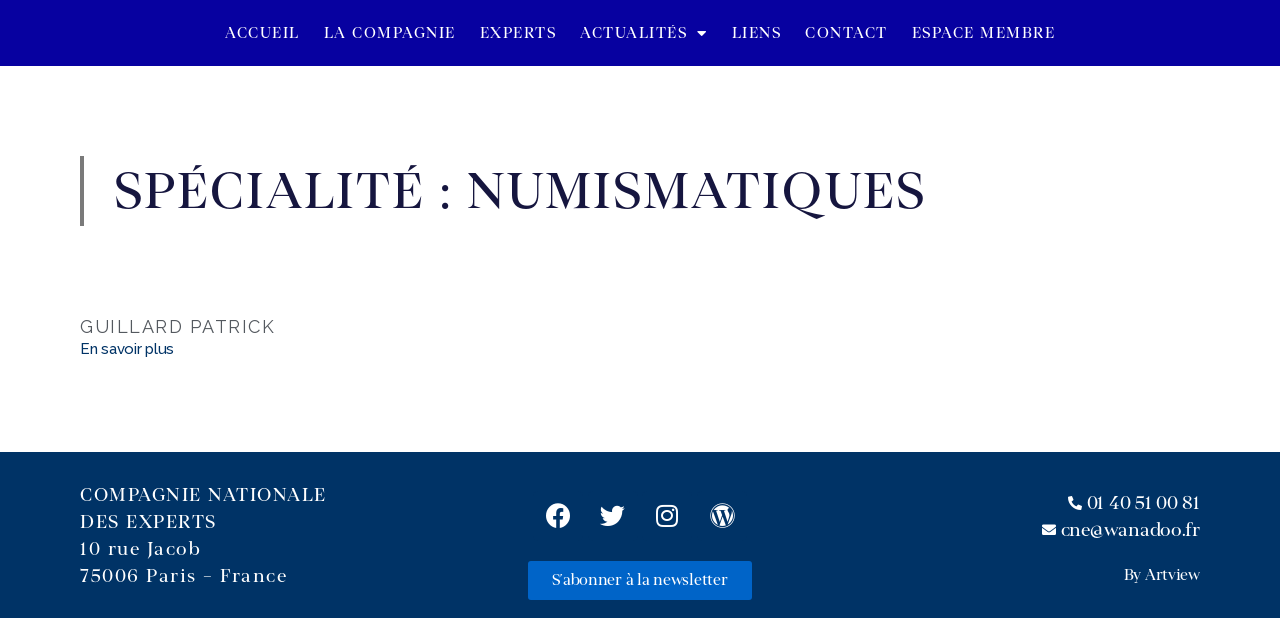

--- FILE ---
content_type: text/css
request_url: https://www.cne-experts.com/wp-content/uploads/elementor/css/post-8.css?ver=1687178150
body_size: 356
content:
.elementor-kit-8{--e-global-color-primary:#003366;--e-global-color-secondary:#54595F;--e-global-color-text:#7A7A7A;--e-global-color-accent:#0064C8;--e-global-color-7a22c308:#585858;--e-global-color-4cc4fd39:#C2C2C2;--e-global-color-50134fe:#F6F6F6;--e-global-color-41c0fe05:#61CE70;--e-global-color-7e84a262:#4054B2;--e-global-color-1538c58d:#23A455;--e-global-color-22ea71d6:#000;--e-global-color-395082fa:#FFF;--e-global-typography-primary-font-family:"Raleway";--e-global-typography-primary-font-weight:400;--e-global-typography-secondary-font-family:"Raleway";--e-global-typography-secondary-font-weight:400;--e-global-typography-text-font-family:"Open Sans";--e-global-typography-text-font-weight:400;--e-global-typography-accent-font-family:"Raleway";--e-global-typography-accent-font-weight:500;--e-global-typography-811c051-font-size:50px;--e-global-typography-811c051-font-weight:300;--e-global-typography-811c051-text-transform:uppercase;--e-global-typography-811c051-line-height:1.4em;--e-global-typography-811c051-letter-spacing:2px;}.elementor-section.elementor-section-boxed > .elementor-container{max-width:1140px;}{}h1.entry-title{display:var(--page-title-display);}.elementor-kit-8 e-page-transition{background-color:#FFBC7D;}@media(max-width:1024px){.elementor-kit-8{--e-global-typography-811c051-font-size:38px;}.elementor-section.elementor-section-boxed > .elementor-container{max-width:1024px;}}@media(max-width:767px){.elementor-kit-8{--e-global-typography-811c051-font-size:28px;}.elementor-section.elementor-section-boxed > .elementor-container{max-width:767px;}}

--- FILE ---
content_type: text/css
request_url: https://www.cne-experts.com/wp-content/uploads/elementor/css/post-62.css?ver=1711638275
body_size: 667
content:
.elementor-62 .elementor-element.elementor-element-ac3313c:not(.elementor-motion-effects-element-type-background), .elementor-62 .elementor-element.elementor-element-ac3313c > .elementor-motion-effects-container > .elementor-motion-effects-layer{background-color:#003366;background-image:url("https://www.cne-experts.com/wp-content/uploads/2024/03/bleu-pantone.png");}.elementor-62 .elementor-element.elementor-element-ac3313c{transition:background 0.3s, border 0.3s, border-radius 0.3s, box-shadow 0.3s;padding:0px 0px 0px 0px;}.elementor-62 .elementor-element.elementor-element-ac3313c > .elementor-background-overlay{transition:background 0.3s, border-radius 0.3s, opacity 0.3s;}.elementor-62 .elementor-element.elementor-element-dd9a521 .elementor-menu-toggle{margin:0 auto;}.elementor-62 .elementor-element.elementor-element-dd9a521 .elementor-nav-menu .elementor-item{font-family:"Expert", Sans-serif;font-size:15px;font-weight:400;text-transform:uppercase;letter-spacing:1.5px;}.elementor-62 .elementor-element.elementor-element-dd9a521 .elementor-nav-menu--main .elementor-item{color:#FFFFFF;fill:#FFFFFF;padding-left:12px;padding-right:12px;}.elementor-62 .elementor-element.elementor-element-dd9a521 .elementor-nav-menu--main:not(.e--pointer-framed) .elementor-item:before,
					.elementor-62 .elementor-element.elementor-element-dd9a521 .elementor-nav-menu--main:not(.e--pointer-framed) .elementor-item:after{background-color:#FFFFFF;}.elementor-62 .elementor-element.elementor-element-dd9a521 .e--pointer-framed .elementor-item:before,
					.elementor-62 .elementor-element.elementor-element-dd9a521 .e--pointer-framed .elementor-item:after{border-color:#FFFFFF;}.elementor-62 .elementor-element.elementor-element-dd9a521 .elementor-nav-menu--main .elementor-item.elementor-item-active{color:#C2C2C2;}.elementor-62 .elementor-element.elementor-element-dd9a521 .elementor-nav-menu--main:not(.e--pointer-framed) .elementor-item.elementor-item-active:before,
					.elementor-62 .elementor-element.elementor-element-dd9a521 .elementor-nav-menu--main:not(.e--pointer-framed) .elementor-item.elementor-item-active:after{background-color:#003366;}.elementor-62 .elementor-element.elementor-element-dd9a521 .e--pointer-framed .elementor-item.elementor-item-active:before,
					.elementor-62 .elementor-element.elementor-element-dd9a521 .e--pointer-framed .elementor-item.elementor-item-active:after{border-color:#003366;}.elementor-62 .elementor-element.elementor-element-dd9a521 .e--pointer-framed .elementor-item:before{border-width:1px;}.elementor-62 .elementor-element.elementor-element-dd9a521 .e--pointer-framed.e--animation-draw .elementor-item:before{border-width:0 0 1px 1px;}.elementor-62 .elementor-element.elementor-element-dd9a521 .e--pointer-framed.e--animation-draw .elementor-item:after{border-width:1px 1px 0 0;}.elementor-62 .elementor-element.elementor-element-dd9a521 .e--pointer-framed.e--animation-corners .elementor-item:before{border-width:1px 0 0 1px;}.elementor-62 .elementor-element.elementor-element-dd9a521 .e--pointer-framed.e--animation-corners .elementor-item:after{border-width:0 1px 1px 0;}.elementor-62 .elementor-element.elementor-element-dd9a521 .e--pointer-underline .elementor-item:after,
					 .elementor-62 .elementor-element.elementor-element-dd9a521 .e--pointer-overline .elementor-item:before,
					 .elementor-62 .elementor-element.elementor-element-dd9a521 .e--pointer-double-line .elementor-item:before,
					 .elementor-62 .elementor-element.elementor-element-dd9a521 .e--pointer-double-line .elementor-item:after{height:1px;}.elementor-62 .elementor-element.elementor-element-dd9a521 .elementor-nav-menu--dropdown a, .elementor-62 .elementor-element.elementor-element-dd9a521 .elementor-menu-toggle{color:#003366;}.elementor-62 .elementor-element.elementor-element-dd9a521 .elementor-nav-menu--dropdown a:hover,
					.elementor-62 .elementor-element.elementor-element-dd9a521 .elementor-nav-menu--dropdown a.elementor-item-active,
					.elementor-62 .elementor-element.elementor-element-dd9a521 .elementor-nav-menu--dropdown a.highlighted,
					.elementor-62 .elementor-element.elementor-element-dd9a521 .elementor-menu-toggle:hover{color:#FFFFFF;}.elementor-62 .elementor-element.elementor-element-dd9a521 .elementor-nav-menu--dropdown a:hover,
					.elementor-62 .elementor-element.elementor-element-dd9a521 .elementor-nav-menu--dropdown a.elementor-item-active,
					.elementor-62 .elementor-element.elementor-element-dd9a521 .elementor-nav-menu--dropdown a.highlighted{background-color:#0064C8;}.elementor-62 .elementor-element.elementor-element-dd9a521 .elementor-nav-menu--dropdown a.elementor-item-active{background-color:#0064C8;}.elementor-62 .elementor-element.elementor-element-dd9a521 .elementor-nav-menu--dropdown .elementor-item, .elementor-62 .elementor-element.elementor-element-dd9a521 .elementor-nav-menu--dropdown  .elementor-sub-item{font-family:"Raleway", Sans-serif;font-size:15px;font-weight:400;text-transform:uppercase;}.elementor-62 .elementor-element.elementor-element-dd9a521 div.elementor-menu-toggle{color:#FFFFFF;}.elementor-62 .elementor-element.elementor-element-dd9a521 div.elementor-menu-toggle svg{fill:#FFFFFF;}/* Start Custom Fonts CSS */@font-face {
	font-family: 'Expert';
	font-style: normal;
	font-weight: normal;
	font-display: auto;
	src: url('https://www.cne-experts.com/wp-content/uploads/2023/07/Expert.woff2') format('woff2');
}
/* End Custom Fonts CSS */

--- FILE ---
content_type: text/css
request_url: https://www.cne-experts.com/wp-content/uploads/elementor/css/post-234.css?ver=1663666507
body_size: 555
content:
.elementor-234 .elementor-element.elementor-element-e23c5e2:not(.elementor-motion-effects-element-type-background), .elementor-234 .elementor-element.elementor-element-e23c5e2 > .elementor-motion-effects-container > .elementor-motion-effects-layer{background-color:#003366;}.elementor-234 .elementor-element.elementor-element-e23c5e2{border-style:solid;border-width:4px 0px 0px 0px;border-color:#FFFFFF;transition:background 0.3s, border 0.3s, border-radius 0.3s, box-shadow 0.3s;padding:20px 20px 0px 20px;}.elementor-234 .elementor-element.elementor-element-e23c5e2 > .elementor-background-overlay{transition:background 0.3s, border-radius 0.3s, opacity 0.3s;}.elementor-234 .elementor-element.elementor-element-a743033{color:#FFFFFF;font-family:"Raleway", Sans-serif;letter-spacing:1.5px;}.elementor-bc-flex-widget .elementor-234 .elementor-element.elementor-element-e44ae14.elementor-column .elementor-column-wrap{align-items:center;}.elementor-234 .elementor-element.elementor-element-e44ae14.elementor-column.elementor-element[data-element_type="column"] > .elementor-column-wrap.elementor-element-populated > .elementor-widget-wrap{align-content:center;align-items:center;}.elementor-234 .elementor-element.elementor-element-6931952{--grid-template-columns:repeat(0, auto);--grid-column-gap:5px;--grid-row-gap:0px;}.elementor-234 .elementor-element.elementor-element-6931952 .elementor-widget-container{text-align:center;}.elementor-234 .elementor-element.elementor-element-6931952 .elementor-social-icon{background-color:#003366;}.elementor-234 .elementor-element.elementor-element-6931952 .elementor-social-icon i{color:#FFFFFF;}.elementor-234 .elementor-element.elementor-element-6931952 .elementor-social-icon svg{fill:#FFFFFF;}.elementor-bc-flex-widget .elementor-234 .elementor-element.elementor-element-20bbf8b.elementor-column .elementor-column-wrap{align-items:center;}.elementor-234 .elementor-element.elementor-element-20bbf8b.elementor-column.elementor-element[data-element_type="column"] > .elementor-column-wrap.elementor-element-populated > .elementor-widget-wrap{align-content:center;align-items:center;}.elementor-234 .elementor-element.elementor-element-1662f77 .elementor-icon-list-icon i{color:#FFFFFF;}.elementor-234 .elementor-element.elementor-element-1662f77 .elementor-icon-list-icon svg{fill:#FFFFFF;}.elementor-234 .elementor-element.elementor-element-1662f77{--e-icon-list-icon-size:14px;--e-icon-list-icon-align:right;--e-icon-list-icon-margin:0 0 0 calc(var(--e-icon-list-icon-size, 1em) * 0.25);}.elementor-234 .elementor-element.elementor-element-1662f77 .elementor-icon-list-text{color:#FFFFFF;}.elementor-234 .elementor-element.elementor-element-4ee29ef{text-align:right;color:#FFFFFF;font-size:15px;}.elementor-234 .elementor-element.elementor-element-4ee29ef > .elementor-widget-container{margin:0px 0px 0px 0px;padding:0px 0px 0px 0px;}.elementor-234:not(.elementor-motion-effects-element-type-background), .elementor-234 > .elementor-motion-effects-container > .elementor-motion-effects-layer{background-color:#FFFFFF;}@media(max-width:767px){.elementor-234 .elementor-element.elementor-element-a743033{text-align:center;}.elementor-234 .elementor-element.elementor-element-4ee29ef{text-align:center;}}/* Start custom CSS for text-editor, class: .elementor-element-4ee29ef */.elementor-234 .elementor-element.elementor-element-4ee29ef a {
    color: white;
}/* End custom CSS */

--- FILE ---
content_type: text/css
request_url: https://www.cne-experts.com/wp-content/uploads/elementor/css/post-222.css?ver=1646591763
body_size: 485
content:
.elementor-222 .elementor-element.elementor-element-80b8b29{text-align:left;}.elementor-222 .elementor-element.elementor-element-80b8b29 .elementor-heading-title{color:#16163f;font-size:50px;font-weight:300;text-transform:uppercase;line-height:1.4em;letter-spacing:2px;}.elementor-222 .elementor-element.elementor-element-80b8b29 > .elementor-widget-container{padding:0px 0px 0px 30px;border-style:solid;border-width:0px 0px 0px 4px;border-color:#7A7A7A;}.elementor-222 .elementor-element.elementor-element-91a8a16 .elementor-spacer-inner{height:50px;}.elementor-222 .elementor-element.elementor-element-e67d5f4 .elementor-posts-container .elementor-post__thumbnail{padding-bottom:calc( 0.66 * 100% );}.elementor-222 .elementor-element.elementor-element-e67d5f4:after{content:"0.66";}.elementor-222 .elementor-element.elementor-element-e67d5f4 .elementor-post__thumbnail__link{width:100%;}.elementor-222 .elementor-element.elementor-element-e67d5f4{--grid-column-gap:30px;--grid-row-gap:35px;}.elementor-222 .elementor-element.elementor-element-e67d5f4.elementor-posts--thumbnail-left .elementor-post__thumbnail__link{margin-right:20px;}.elementor-222 .elementor-element.elementor-element-e67d5f4.elementor-posts--thumbnail-right .elementor-post__thumbnail__link{margin-left:20px;}.elementor-222 .elementor-element.elementor-element-e67d5f4.elementor-posts--thumbnail-top .elementor-post__thumbnail__link{margin-bottom:20px;}.elementor-222 .elementor-element.elementor-element-e67d5f4 .elementor-post__title, .elementor-222 .elementor-element.elementor-element-e67d5f4 .elementor-post__title a{text-transform:uppercase;letter-spacing:1.5px;}.elementor-222 .elementor-element.elementor-element-e67d5f4 .elementor-post__read-more{color:#003366;}.elementor-222 .elementor-element.elementor-element-e67d5f4 a.elementor-post__read-more{font-size:15px;}.elementor-222 .elementor-element.elementor-element-e67d5f4 .elementor-pagination{text-align:center;}body:not(.rtl) .elementor-222 .elementor-element.elementor-element-e67d5f4 .elementor-pagination .page-numbers:not(:first-child){margin-left:calc( 10px/2 );}body:not(.rtl) .elementor-222 .elementor-element.elementor-element-e67d5f4 .elementor-pagination .page-numbers:not(:last-child){margin-right:calc( 10px/2 );}body.rtl .elementor-222 .elementor-element.elementor-element-e67d5f4 .elementor-pagination .page-numbers:not(:first-child){margin-right:calc( 10px/2 );}body.rtl .elementor-222 .elementor-element.elementor-element-e67d5f4 .elementor-pagination .page-numbers:not(:last-child){margin-left:calc( 10px/2 );}body.elementor-page-222:not(.elementor-motion-effects-element-type-background), body.elementor-page-222 > .elementor-motion-effects-container > .elementor-motion-effects-layer{background-color:#FFFFFF;}@media(max-width:1024px){.elementor-222 .elementor-element.elementor-element-80b8b29 .elementor-heading-title{font-size:38px;}}@media(max-width:767px){.elementor-222 .elementor-element.elementor-element-80b8b29 .elementor-heading-title{font-size:30px;}.elementor-222 .elementor-element.elementor-element-91a8a16 .elementor-spacer-inner{height:30px;}.elementor-222 .elementor-element.elementor-element-e67d5f4 .elementor-posts-container .elementor-post__thumbnail{padding-bottom:calc( 0.5 * 100% );}.elementor-222 .elementor-element.elementor-element-e67d5f4:after{content:"0.5";}.elementor-222 .elementor-element.elementor-element-e67d5f4 .elementor-post__thumbnail__link{width:100%;}}

--- FILE ---
content_type: text/css
request_url: https://www.cne-experts.com/wp-content/uploads/elementor/css/post-48.css?ver=1690539794
body_size: 380
content:
.elementor-48 .elementor-element.elementor-element-320a3ce:not(.elementor-motion-effects-element-type-background), .elementor-48 .elementor-element.elementor-element-320a3ce > .elementor-motion-effects-container > .elementor-motion-effects-layer{background-color:#003366;}.elementor-48 .elementor-element.elementor-element-320a3ce{transition:background 0.3s, border 0.3s, border-radius 0.3s, box-shadow 0.3s;margin-top:0px;margin-bottom:0px;padding:0px 0px 0px 0px;}.elementor-48 .elementor-element.elementor-element-320a3ce > .elementor-background-overlay{transition:background 0.3s, border-radius 0.3s, opacity 0.3s;}.elementor-48 .elementor-element.elementor-element-64bef3d > .elementor-column-wrap > .elementor-widget-wrap > .elementor-widget:not(.elementor-widget__width-auto):not(.elementor-widget__width-initial):not(:last-child):not(.elementor-absolute){margin-bottom:0px;}.elementor-48 .elementor-element.elementor-element-64bef3d > .elementor-element-populated{transition:background 0.3s, border 0.3s, border-radius 0.3s, box-shadow 0.3s;}.elementor-48 .elementor-element.elementor-element-64bef3d > .elementor-element-populated > .elementor-background-overlay{transition:background 0.3s, border-radius 0.3s, opacity 0.3s;}.elementor-48 .elementor-element.elementor-element-04c9d13{text-align:left;color:#C2C2C2;font-family:"Expert", Sans-serif;font-size:17px;font-weight:400;text-transform:uppercase;letter-spacing:2px;}.elementor-48 .elementor-element.elementor-element-ecf04ef{text-align:left;color:#FFFFFF;font-family:"Expert", Sans-serif;font-size:20px;font-weight:400;text-transform:uppercase;letter-spacing:2px;}.elementor-48 .elementor-element.elementor-element-f54775b{text-align:left;color:#C2C2C2;font-family:"Expert", Sans-serif;font-size:17px;font-weight:400;letter-spacing:2px;}.elementor-48 .elementor-element.elementor-element-f080d3d .elementor-button{fill:#003366;color:#003366;background-color:#FFFFFF;border-radius:0px 0px 0px 0px;}.elementor-48 .elementor-element.elementor-element-f080d3d > .elementor-widget-container{margin:10px 0px 0px 0px;}body.elementor-page-48:not(.elementor-motion-effects-element-type-background), body.elementor-page-48 > .elementor-motion-effects-container > .elementor-motion-effects-layer{background-color:#FFFFFF;}@media(min-width:768px){.elementor-48 .elementor-element.elementor-element-64bef3d{width:100%;}}

--- FILE ---
content_type: text/css
request_url: https://www.cne-experts.com/wp-content/uploads/elementor/css/post-560.css?ver=1595565507
body_size: 224
content:
.elementor-560 .elementor-element.elementor-element-2ad3b30{padding:0px 0px 0px 0px;}.elementor-560 .elementor-element.elementor-element-9af3a18 .elementor-button{font-size:17px;text-transform:uppercase;letter-spacing:2px;background-color:#003366;border-radius:0px 0px 0px 0px;}.elementor-560 .elementor-element.elementor-element-9af3a18 .elementor-button:hover, .elementor-560 .elementor-element.elementor-element-9af3a18 .elementor-button:focus{background-color:#0064C8;}.elementor-560 .elementor-element.elementor-element-6b571a7{--divider-border-style:solid;--divider-color:#7A7A7A;--divider-border-width:2px;}.elementor-560 .elementor-element.elementor-element-6b571a7 .elementor-divider-separator{width:30%;margin:0 auto;margin-center:0;}.elementor-560 .elementor-element.elementor-element-6b571a7 .elementor-divider{text-align:center;padding-top:15px;padding-bottom:15px;}body.elementor-page-560:not(.elementor-motion-effects-element-type-background), body.elementor-page-560 > .elementor-motion-effects-container > .elementor-motion-effects-layer{background-color:#FFFFFF;}@media(max-width:767px){.elementor-560 .elementor-element.elementor-element-9af3a18 .elementor-button{font-size:15px;}}

--- FILE ---
content_type: text/css
request_url: https://www.cne-experts.com/wp-content/uploads/elementor/css/post-614.css?ver=1595570947
body_size: 21
content:
.elementor-614 .elementor-element.elementor-element-f68c27f{text-align:justify;}body.elementor-page-614:not(.elementor-motion-effects-element-type-background), body.elementor-page-614 > .elementor-motion-effects-container > .elementor-motion-effects-layer{background-color:#FFFFFF;}

--- FILE ---
content_type: text/css
request_url: https://www.cne-experts.com/wp-content/uploads/elementor/css/post-5222.css?ver=1648704427
body_size: 165
content:
.elementor-5222 .elementor-element.elementor-element-5babf68{margin-top:0px;margin-bottom:0px;padding:0px 0px 0px 0px;}.elementor-5222 .elementor-element.elementor-element-7892426 > .elementor-column-wrap > .elementor-widget-wrap > .elementor-widget:not(.elementor-widget__width-auto):not(.elementor-widget__width-initial):not(:last-child):not(.elementor-absolute){margin-bottom:0px;}.elementor-5222 .elementor-element.elementor-element-0e0ddb6 .elementor-heading-title{color:#565656;font-family:"Raleway", Sans-serif;font-size:18px;font-weight:500;}.elementor-5222 .elementor-element.elementor-element-a6bb8d7{color:var( --e-global-color-primary );font-family:"Raleway", Sans-serif;font-size:16px;font-weight:500;}.elementor-5222 .elementor-element.elementor-element-7518184 .elementor-button{font-family:"Raleway", Sans-serif;font-size:16px;font-weight:400;fill:#565656;color:#565656;background-color:#00000000;padding:0px 0px 0px 0px;}

--- FILE ---
content_type: text/css
request_url: https://www.cne-experts.com/wp-content/uploads/elementor/css/post-5239.css?ver=1648705044
body_size: 453
content:
.elementor-5239 .elementor-element.elementor-element-5bac7a5:not(.elementor-motion-effects-element-type-background), .elementor-5239 .elementor-element.elementor-element-5bac7a5 > .elementor-motion-effects-container > .elementor-motion-effects-layer{background-color:#003366;}.elementor-5239 .elementor-element.elementor-element-5bac7a5{transition:background 0.3s, border 0.3s, border-radius 0.3s, box-shadow 0.3s;margin-top:0px;margin-bottom:0px;padding:0px 0px 0px 0px;}.elementor-5239 .elementor-element.elementor-element-5bac7a5 > .elementor-background-overlay{transition:background 0.3s, border-radius 0.3s, opacity 0.3s;}.elementor-bc-flex-widget .elementor-5239 .elementor-element.elementor-element-4a7b71a.elementor-column .elementor-column-wrap{align-items:center;}.elementor-5239 .elementor-element.elementor-element-4a7b71a.elementor-column.elementor-element[data-element_type="column"] > .elementor-column-wrap.elementor-element-populated > .elementor-widget-wrap{align-content:center;align-items:center;}.elementor-5239 .elementor-element.elementor-element-4a7b71a > .elementor-column-wrap > .elementor-widget-wrap > .elementor-widget:not(.elementor-widget__width-auto):not(.elementor-widget__width-initial):not(:last-child):not(.elementor-absolute){margin-bottom:0px;}.elementor-5239 .elementor-element.elementor-element-4a7b71a > .elementor-element-populated{transition:background 0.3s, border 0.3s, border-radius 0.3s, box-shadow 0.3s;}.elementor-5239 .elementor-element.elementor-element-4a7b71a > .elementor-element-populated > .elementor-background-overlay{transition:background 0.3s, border-radius 0.3s, opacity 0.3s;}.elementor-5239 .elementor-element.elementor-element-55ce5c8{text-align:left;color:#C2C2C2;font-family:"Open Sans", Sans-serif;font-size:17px;font-weight:400;text-transform:uppercase;letter-spacing:2px;}.elementor-5239 .elementor-element.elementor-element-31632c5{text-align:left;color:#FFFFFF;font-family:"Raleway", Sans-serif;font-size:20px;font-weight:400;text-transform:uppercase;letter-spacing:2px;}.elementor-5239 .elementor-element.elementor-element-952fd5e{text-align:left;color:#C2C2C2;font-family:"Open Sans", Sans-serif;font-size:17px;font-weight:400;letter-spacing:2px;}.elementor-5239 .elementor-element.elementor-element-7df0e7b .elementor-button{fill:#003366;color:#003366;background-color:#FFFFFF;border-radius:0px 0px 0px 0px;}.elementor-5239 .elementor-element.elementor-element-7df0e7b > .elementor-widget-container{margin:10px 0px 0px 0px;}@media(min-width:768px){.elementor-5239 .elementor-element.elementor-element-34cf02c{width:13.465%;}.elementor-5239 .elementor-element.elementor-element-4a7b71a{width:86.491%;}}